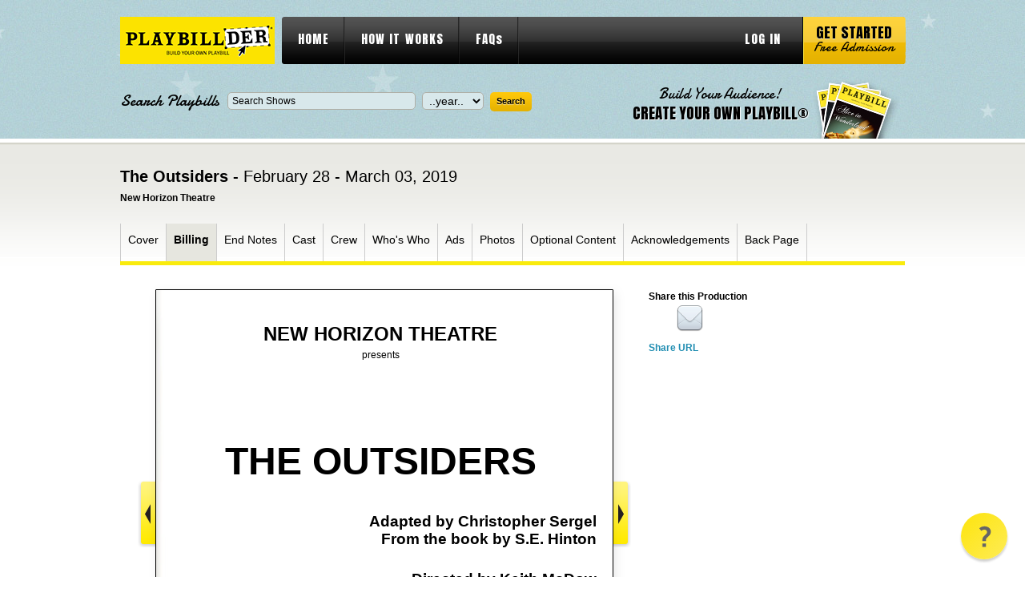

--- FILE ---
content_type: text/html; charset=utf-8
request_url: https://www.playbillder.com/show/vip/New_Horizon_Theatre/2019/The_Outsiders_54178/page/2
body_size: 30917
content:

	   
<!DOCTYPE html PUBLIC "-//W3C//DTD XHTML 1.0 Transitional//EN" "http://www.w3.org/TR/xhtml1/DTD/xhtml1-transitional.dtd">
<html lang="en-US" xmlns="http://www.w3.org/1999/xhtml" dir="ltr" xmlns:fb="http://ogp.me/ns/fb#">
<head>
    <!-- Google Tag Manager -->
<script>(function(w,d,s,l,i){w[l]=w[l]||[];w[l].push({'gtm.start':
new Date().getTime(),event:'gtm.js'});var f=d.getElementsByTagName(s)[0],
j=d.createElement(s),dl=l!='dataLayer'?'&l='+l:'';j.async=true;j.src=
'https://www.googletagmanager.com/gtm.js?id='+i+dl;f.parentNode.insertBefore(j,f);
})(window,document,'script','dataLayer','GTM-TSLFQ7T');</script>
<!-- End Google Tag Manager -->	<title>The Outsiders at New Horizon Theatre - Performances February 28, 2019 to March  3, 2019 - Billing, page: 2</title>
	<meta name="description" content="This is the program for the New Horizon Theatre stage production of The Outsiders at New Horizon Theatre, page: 2" />
	<meta http-equiv="Content-type" content="text/html; charset=utf-8" />
	<link rel="shortcut icon" 	href="/static/css/images/favicon.ico" />
	<link rel="stylesheet" 		href="/static/css/style.css" 					type="text/css" media="all" />
	<link rel="stylesheet" 		href="/static/css/extra-style2.css" 				type="text/css" media="all" />

	<link rel="stylesheet" 		href="/static/colorbox/colorbox.css" 			type="text/css" media="all" />
	<link rel="stylesheet" 		href="/static/css/validationEngine.jquery.css" 	type="text/css" />
	<link rel="stylesheet" 		href="/static/css/jquery.qtip.css" 				type="text/css" media="all" />
	<link rel="stylesheet" 		href="/static/css/tooltip/tooltipster.css" type="text/css" media="all" />


    <script src="https://ajax.googleapis.com/ajax/libs/jquery/1.8.3/jquery.min.js" 		type="text/javascript" ></script>
    <script src="https://ajax.googleapis.com/ajax/libs/jqueryui/1.9.2/jquery-ui.min.js"	type="text/javascript" ></script>

	<link  href="https://ajax.googleapis.com/ajax/libs/jqueryui/1.8.12/themes/smoothness/jquery-ui.css" type="text/css" rel="stylesheet" />
	<link rel='stylesheet' 		href='https://fonts.googleapis.com/css?family=Anton' 	type='text/css' />
	<link rel='stylesheet' 		href='https://fonts.googleapis.com/css?family=Damion' 	type='text/css' />


	<script src="/static/js/jquery.jcarousel.js" 								type="text/javascript"></script>
	<script src="/static/colorbox/jquery.colorbox-min.js" 						type="text/javascript"></script>
	<script src="/static/js/functions.js" 										type="text/javascript"></script>

	<script src="/static/js/jquery.form.js"										type="text/javascript" ></script>
	<script src="/static/js/jquery.cookie.js"									type="text/javascript" ></script>
	<script src="/static/js/jquery.validationEngine.js"							type="text/javascript" ></script>
	<script src="/static/js/jquery.validationEngine-en.js"						type="text/javascript" ></script>
	<script src="/static/js/jquery.qtip.min.js" 									type="text/javascript"></script>
	<script src="/static/js/jquery.tooltipster.min.js"                           type="text/javascript"></script>
	<script src="https://tags.crwdcntrl.net/c/11184/cc_af.js"></script>

	<meta property="og:title" content="The Outsiders" />
	<meta property="og:description" content="February 28 - March 03, 2019 at New Horizon Theatre" />
	<meta property="og:image" content="https://www.playbillder.com/static/productions/New_Horizon_Theatre/2019/The_Outsiders/images/Outsiders_Cover_051_.jpg" />
	<meta property="og:image:width" content="528" />
    <meta property="og:image:height" content="700" />

	<!-- Begin comScore Tag -->
<script>
    var _comscore = _comscore || [];
    _comscore.push({ c1: "2", c2: "28435756" });
    (function() {
        var s = document.createElement("script"), el = document.getElementsByTagName("script")[0]; s.async = true;
        s.src = (document.location.protocol == "https:" ? "https://sb" : "http://b") + ".scorecardresearch.com/beacon.js";
        el.parentNode.insertBefore(s, el);
    })();
</script>
<noscript>
    <img src="https://sb.scorecardresearch.com/p?c1=2&c2=28435756&cv=2.0&cj=1" />
</noscript>
<!-- End comScore Tag -->	
<!-- OneTag Container: Playbill_OneTag-->
<script async='async' src='https://securepubads.g.doubleclick.net/tag/js/gpt.js'></script>
	<script>
    var licensor_ad = '';
    var googletag = googletag || {};
    googletag.cmd = googletag.cmd || [];
</script>
<script>
    googletag.cmd.push(function() {
        googletag.defineSlot('/21727259002/Playbillder_Top_728x90', [728, 90], 'div-gpt-ad-19092005-1').addService(googletag.pubads());
		googletag.defineSlot('/21727259002/Playbillder_Shows_Top_300x250', [300, 250], 'div-gpt-ad-19081523-0').addService(googletag.pubads());
        googletag.defineSlot('/21727259002/Playbillder_Shows-Mid_300x250', [300, 250], 'div-gpt-ad-19081523-1').addService(googletag.pubads());
        googletag.defineSlot('/21727259002/Playbillder_Bottom_728x90', [728, 90], 'div-gpt-ad-19092005-2').addService(googletag.pubads());
        
        googletag.pubads().enableSingleRequest();
        googletag.enableServices();
    });
</script>
</head>

<body class="">
<!-- Google Tag Manager (noscript) -->
<noscript><iframe src="https://www.googletagmanager.com/ns.html?id=GTM-TSLFQ7T"
height="0" width="0" style="display:none;visibility:hidden"></iframe></noscript>
<!-- End Google Tag Manager (noscript) --><!-- wrapper -->
<div id="wrapper">
	<!-- header -->
	<div id="header">
		<div class="header-center">

			<div class="shell">
				<h1 id="logo"><a href="https://www.playbillder.com/">playbill vip</a></h1>

				<div id="navigation"> 
					<ul>
						<li><a href="/">HOME</a></li>
						<li><a href="/pub/howitworks">HOW IT WORKS</a></li>
						<li><a href="/faq">FAQs</a></li>
		    
						<li class="right"><a href="https://www.playbillder.com/logon" focus="username">LOG IN</a></li>
							</ul>

					<a href="https://www.playbillder.com/registration/get_started" class="start-btn"><strong>Get Started</strong> <span>Free Admission</span></a>
				</div>
				
				<div class="header-bottom">
					<div class="search-form">
						<form action="https://www.playbillder.com/production/search" id="vip_searchForm" method="post" >

							<label>Search Playbills</label>
							
<div><input type="text" name="name" id="name" maxlength="255" value="Search Shows" class="field" title="Search Shows" /></div>

							
<div><select name="year" id="year" class="field"><option value="" id="year.0" selected="selected">..year..</option><option value="2026" id="year.1">2026</option><option value="2025" id="year.2">2025</option><option value="2024" id="year.3">2024</option><option value="2023" id="year.4">2023</option><option value="2022" id="year.5">2022</option><option value="2021" id="year.6">2021</option><option value="2020" id="year.7">2020</option><option value="2019" id="year.8">2019</option><option value="2018" id="year.9">2018</option><option value="2017" id="year.10">2017</option><option value="2016" id="year.11">2016</option><option value="2015" id="year.12">2015</option><option value="2014" id="year.13">2014</option><option value="2013" id="year.14">2013</option><option value="2012" id="year.15">2012</option></select></div>

							
<div><input type="submit" name="submit" id="submit" value="Search" class="submit" /></div>

							<div class="cl">&nbsp;</div>
						</form>

					</div>
        <script type="text/javascript">
        $(function() {
                $( "#name" ).autocomplete({
                        minLength: 2,
                        select: function( event, ui ) {
                                $( "#name" ).val( ui.item.value );
                                return false;
                        },

/*
			source: "http://www.playbillvault.com/ajax/Show/"
                        source: function( request, response ) {

                                $.getJSON( "http://www.playbillvault.com/ajax/Show/", request, response);
                        }

*/
            source: function( request, response ) {

                var pre = ( window.filter_by_licensor ) ? ' [characters/songs available]' : '';
                $.ajax({
                            url: "/ac_prod_name_json",
                    data: {
                        term: request.term,
                        filter_licensors: window.filter_by_licensor
                    },
                    success: function( data ) {
                        window.names = Array();

                        // Get list of masters

                        for ( var rec in data ) {
                            window.names.push( data[ rec ] + pre );
                        }

			window.names.sort();

			response( $.map( window.names, function( item ) {
				return {
					label: item,
					value: item.replace( pre, '' )
				}
			}));


                    },
                    error: function( xhr, status, e ) {
                        console.log( status + ": "  + xhr.responseText );
                    }
                });
            },
                });
        });
	</script>


<script>
$(function() {
    window.filter_by_licensor = 0;  // for show title autocomplete
});
</script>


					<a href="https://www.playbillder.com/registration/get_started" class="create-account-link">
						<span>Build Your Audience!</span><br />
						<strong>CREATE YOUR OWN PLAYBILL®</strong>
					</a>

					<div class="cl">&nbsp;</div>
				</div>
			</div>

		</div>
	</div>
	<!-- END header -->


	<!-- container -->
	<div class="container ">
		<div class="shell">	




	





	
	


				<h2 class="product-title">The Outsiders - <span>February 28 - March 03, 2019</span></h2>
			<h6>New Horizon Theatre</h6>
	
			<div class="product-nav">
									<div class="main-nav">
					<ul>
				                    
												<li id="nav-cover" >
													<a class="main-nav-item" data-page-num="1" href="https://www.playbillder.com/show/vip/New_Horizon_Theatre/2019/The_Outsiders_54178/page/1">Cover</a>
							</li>
				                    
												<li id="nav-billing" class="active">
													<a class="main-nav-item" data-page-num="2" href="https://www.playbillder.com/show/vip/New_Horizon_Theatre/2019/The_Outsiders_54178/page/2">Billing</a>
							</li>
				                    
												<li id="nav-endnote" >
													<a class="main-nav-item" data-page-num="3" href="https://www.playbillder.com/show/vip/New_Horizon_Theatre/2019/The_Outsiders_54178/page/3">End Notes</a>
							</li>
				                    
												<li id="nav-cast" >
													<a class="main-nav-item" data-page-num="4" href="https://www.playbillder.com/show/vip/New_Horizon_Theatre/2019/The_Outsiders_54178/page/4">Cast</a>
							</li>
				                    
												<li id="nav-crew" >
													<a class="main-nav-item" data-page-num="5" href="https://www.playbillder.com/show/vip/New_Horizon_Theatre/2019/The_Outsiders_54178/page/5">Crew</a>
							</li>
				                    
												<li id="nav-bio" >
													<a class="main-nav-item" data-page-num="6" href="https://www.playbillder.com/show/vip/New_Horizon_Theatre/2019/The_Outsiders_54178/page/6">Who's Who</a>
							</li>
				                    
												<li id="nav-ad" >
													<a class="main-nav-item" data-page-num="11" href="https://www.playbillder.com/show/vip/New_Horizon_Theatre/2019/The_Outsiders_54178/page/11">Ads</a>
							</li>
				                    
												<li id="nav-photo" >
													<a class="main-nav-item" data-page-num="21" href="https://www.playbillder.com/show/vip/New_Horizon_Theatre/2019/The_Outsiders_54178/page/21">Photos</a>
							</li>
				                    
												<li id="nav-optional" >
													<a class="main-nav-item" data-page-num="22" href="https://www.playbillder.com/show/vip/New_Horizon_Theatre/2019/The_Outsiders_54178/page/22">Optional Content</a>
							</li>
				                    
												<li id="nav-ack" >
													<a class="main-nav-item" data-page-num="23" href="https://www.playbillder.com/show/vip/New_Horizon_Theatre/2019/The_Outsiders_54178/page/23">Acknowledgements</a>
							</li>
				                    
												<li id="nav-back" >
													<a class="main-nav-item" data-page-num="24" href="https://www.playbillder.com/show/vip/New_Horizon_Theatre/2019/The_Outsiders_54178/page/24">Back Page</a>
							</li>
									</ul>
				</div>

			</div>
	
			<div class="product">
				<div class="product-cnt">
								<div class="pager-prev"></div>
	


					<div class="slideralternate">
						
			
			
			                    <div id="content-preview">
<table style="width: 520px; height: 178px;">
<tbody>
<tr style="height: 18px;" valign="top">
<td style="text-align: center; height: 18px; width: 510px;">&nbsp;</td>
</tr>
<tr style="height: 31px;" valign="top">
<td style="text-align: center; height: 31px; width: 510px;"><span style="font-family: arial, helvetica, sans-serif; font-size: 18pt;"><strong>NEW HORIZON THEATRE</strong></span></td>
</tr>
<tr style="height: 18px;" valign="top">
<td style="text-align: center; height: 18px; width: 510px;"><span style="font-family: arial, helvetica, sans-serif;">presents</span></td>
</tr>
<tr style="height: 31px;" valign="top">
<td style="text-align: center; height: 31px; width: 510px;">
<p>&nbsp;</p>
<p>&nbsp;</p>
<p>&nbsp;</p>
<p>&nbsp;</p>
<p>&nbsp;</p>
</td>
</tr>
<tr style="height: 18px;" valign="top">
<td style="text-align: center; height: 18px; width: 510px;">&nbsp;</td>
</tr>
<tr style="height: 62px;" valign="top">
<td style="text-align: center; height: 62px; width: 510px;"><span style="font-size: 36pt; font-family: arial, helvetica, sans-serif;"><strong>THE OUTSIDERS</strong></span></td>
</tr>
</tbody>
</table>
<p style="text-align: center;"><span style="font-family: arial, helvetica, sans-serif;"><strong>&nbsp;</strong></span></p>
<p style="text-align: center;"><span style="font-family: arial, helvetica, sans-serif;"><strong>&nbsp;</strong></span></p>
<p style="text-align: right;"><span style="font-family: arial, helvetica, sans-serif; font-size: 14pt;"><strong>&nbsp;Adapted by Christopher Sergel</strong></span></p>
<p style="text-align: right;"><span style="font-family: arial, helvetica, sans-serif; font-size: 14pt;"><strong>From the book by S.E. Hinton</strong></span></p>
<p style="text-align: right;">&nbsp;</p>
<p style="text-align: center;">&nbsp;</p>
<p style="text-align: right;"><span style="font-family: arial, helvetica, sans-serif; font-size: 14pt;"><strong>Directed by Keith McDow</strong></span></p>
<p>&nbsp;</p>
<p style="text-align: center;">&nbsp;</p>
<p style="text-align: center;">&nbsp;</p>
<p style="text-align: center;">&nbsp;</p>
<p style="text-align: center;">&nbsp;</p>
<p style="text-align: center;">&nbsp;</p>
<p style="text-align: center;">&nbsp;</p>
<p style="text-align: center;">&nbsp;</p>
<p style="text-align: center;">&nbsp;</p>
<p style="text-align: center;">&nbsp;</p>
<p style="text-align: center;"><span style="font-family: arial, helvetica, sans-serif; font-size: 12pt;"><em>Nature's first green is gold, Her hardest hue to hold.<br />Her early leaf's a flower; But only so an hour.<br />Then leaf subsides to leaf. So Eden sank to grief,<br />so dawn goes down to day. Nothing gold can stay.</em></span></p>
<p style="text-align: center;"><span style="font-family: arial, helvetica, sans-serif; font-size: 12pt;">-Robert Frost</span></p>
<p style="text-align: center;">&nbsp;</p>
<p style="text-align: center;">&nbsp;</p>
<p style="text-align: center;">&nbsp;</p>
<p style="text-align: center;">&nbsp;</p>
<p style="text-align: center;">&nbsp;</p>
<p style="text-align: center;">&nbsp;</p>
<p style="text-align: center;">&nbsp;</p>
<p style="text-align: center;">&nbsp;</p>
<p style="text-align: center;">&nbsp;</p>
<p style="text-align: center;"><strong><!-- Quantcast Tag --><noscript>
<div style="display:none;">
<img src="//pixel.quantserve.com/pixel/p-d4EOGSLZ4snXA.gif" border="0"
height="1" width="1" alt="Quantcast"/>
</div>
</noscript><!-- End Quantcast tag --></strong></p>
<p class="p1" style="outline: 0px; max-width: 520px; word-wrap: break-word; font-family: arial-local; background-color: #e6e6df; line-height: normal !important; text-align: center;">&nbsp;</p>
<p class="p1" style="outline: 0px; max-width: 520px; word-wrap: break-word; font-family: arial-local; background-color: #e6e6df; line-height: normal !important; text-align: center;"><span style="margin: 0px; padding: 0px; outline: currentcolor none 0px; line-height: normal !important; font-family: arial, helvetica, sans-serif; font-size: 10pt;">The New Horizon Theatre is a non-smoking facility.</span></p>
<p class="p1" style="outline: 0px; max-width: 520px; word-wrap: break-word; font-family: arial-local; background-color: #e6e6df; line-height: normal !important; text-align: center;"><span style="margin: 0px; padding: 0px; outline: currentcolor none 0px; line-height: normal !important; font-family: arial, helvetica, sans-serif; font-size: 10pt;">Due to copyright restrictions,&nbsp;no video or audio recording is allowed.</span></p>
<p class="p1" style="outline: 0px; max-width: 520px; word-wrap: break-word; font-family: arial-local; background-color: #e6e6df; line-height: normal !important; text-align: center;"><span style="margin: 0px; padding: 0px; outline: currentcolor none 0px; line-height: normal !important; font-family: arial, helvetica, sans-serif; font-size: 10pt;">For the safety of our cast and the enjoyment of our audience,</span></p>
<p class="p1" style="outline: 0px; max-width: 520px; word-wrap: break-word; font-family: arial-local; background-color: #e6e6df; line-height: normal !important; text-align: center;"><span style="margin: 0px; padding: 0px; outline: currentcolor none 0px; line-height: normal !important; font-family: arial, helvetica, sans-serif; font-size: 10pt;">the use of&nbsp;flash and external lighting is prohibited.</span></p>
<p class="p1" style="outline: 0px; max-width: 520px; word-wrap: break-word; font-family: arial-local; background-color: #e6e6df; line-height: normal !important; text-align: center;"><span style="margin: 0px; padding: 0px; outline: currentcolor none 0px; line-height: normal !important; font-family: arial, helvetica, sans-serif; font-size: 10pt;">Out of consideration for other guests and our performers,</span></p>
<p class="p1" style="outline: 0px; max-width: 520px; word-wrap: break-word; font-family: arial-local; background-color: #e6e6df; line-height: normal !important; text-align: center;"><span style="margin: 0px; padding: 0px; outline: currentcolor none 0px; line-height: normal !important; font-family: arial, helvetica, sans-serif; font-size: 10pt;">please silence all electronic devices&nbsp;and refrain from their use during performances.</span></p>
<p class="p1" style="outline: 0px; max-width: 520px; word-wrap: break-word; font-family: arial-local; background-color: #e6e6df; line-height: normal !important; text-align: center;"><span style="font-size: 10pt;"><strong><span style="margin: 0px; padding: 0px; outline: 0px; font-family: arial, helvetica, sans-serif; line-height: normal !important;">Enjoy the Show!</span></strong></span></p>
<p class="p1" style="outline: 0px; max-width: 520px; word-wrap: break-word; font-family: arial-local; background-color: #e6e6df; line-height: normal !important; text-align: center;">&nbsp;</p>
<p style="text-align: center;">&nbsp;</p>
<p style="text-align: center;"><span style="font-family: arial, helvetica, sans-serif; font-size: 8pt;">Produced by special arrangement with THE DRAMATIC PUBLISHING COMPANY of Woodstock, Illinois.</span></p>


<style>

    div.filler_text {
        position: relative;
        top: 0px;
    }
</style>



                    </div>



	
						

					</div>
					
							<div class="pager-next"></div>
	
				</div>
				<div class="cl">&nbsp;</div>
			</div>

			<div class="sidebar">
								<div class="socials">
					<h4>Share this Production</h4>
					<div class="cl">&nbsp;</div>
						<!-- AddThis Button BEGIN -->
						<div class="addthis_toolbox addthis_default_style addthis_32x32_style"
					       addthis:url="https://www.playbillder.com/show/vip/New_Horizon_Theatre/2019/The_Outsiders_54178"
					       addthis:title="View the Virtual Playbill &reg; for The Outsiders February 28 - March 03, 2019, New Horizon Theatre"
					       addthis:description="View the Virtual Playbill &reg; for The Outsiders February 28 - March 03, 2019, New Horizon Theatre">
						<a class="addthis_button_facebook"></a>

						<a class="alt_email_share email_share_window" href="https://www.playbillder.com/share/vip/New_Horizon_Theatre/2019/The_Outsiders_54178/page/2"><img src="https://www.playbillder.com/static/images/mail.png" height="35" width="35"></a>
						<a class="addthis_button_compact"></a>
						</div>
						<script type="text/javascript" src="//s7.addthis.com/js/300/addthis_widget.js#pubid=ra-56f41f4fd76a72e9"></script>
						<!-- AddThis Button END -->
	
					<div class="cl">&nbsp;</div>
				</div>
                        <div id="share-url">
                        <a href="#" url="https://www.playbillder.com/show/vip/New_Horizon_Theatre/2019/The_Outsiders_54178">Share URL</a>
                        </div>
<script type="text/javascript">
$(document).ready(function() {
    $( '#share-url > a' ).click( function() {

        var url =  $( this ).attr( 'url' );
        $( this ).parent().html( '<input type="text" size="30" value="' + url + '" / >' );
        $( '#share-url > input' ).select();
        return false;
    } );
} );

</script>

				

	            


    
    


<div id="div-gpt-ad-div-gpt-ad-19081523-0" style="height:250px; width:300px;">
    <script>
        googletag.cmd.push(function() { googletag.display('div-gpt-ad-div-gpt-ad-19081523-0'); });
    </script>
</div>



				
				<p id="related-vault">
				</p>
				
<script type="text/javascript">
        $(function() {

		var show_name = 'N';
		if ( !show_name || 0 === show_name.length ) {
			show_name = 'The Outsiders';
		}
		
		$.ajax( {
			url: 'http://www.playbillvault.com/ajax/Show/production/' + show_name + '/multi',
			cache: false,
			dataType: 'json',
			success: function( data ) {

				var html = ' <div class="broadway-wgt"><h4>This Show on Broadway</h4><div class="slider-i"><ul>';

				for ( var i = 0, j = 0; i < data.shows.length; i++ ) {
					var theShow = data.shows[ i ];
					var url = theShow.url;
					var cover = theShow.cover;
					var year = theShow.year;

					var img_code = '';
					if ( cover ) {
						img_code = '<img src="http://www.playbillvault.com' + cover + '" /><br />';
					}
                    else {
                        continue;
						img_code = '<div style="height: 124px;"></div>';
                    }

					if ( j % 3 == 0 ) {
						if ( j > 0 ) html += '</li>';
						html += '<li>';
					}

                    j++;
		
					html += '<a href="http://www.playbillvault.com' + url + '" target="_new">' + img_code + '<span>Opened<br />' + year + '</span></a>';
		// html += '<a href="http://www.playbillvault.com' + url + '" target="_new">' + img_code + 'Broadway Production: The Outsiders, ' + year + '</a>';

				}

				html += ' </li></ul> </div> </div>';

				if ( typeof(url) !== 'undefined' ) {
					$('#related-vault').html( html );
				}

    				$('.broadway-wgt ul').jcarousel({
        				visible:1,
        				scroll:1,
        				wrap:'both'
    				})

			}
		} );
        });

</script>

	            


    
    


<div id="div-gpt-ad-div-gpt-ad-19081523-1" style="height:250px; width:300px;">
    <script>
        googletag.cmd.push(function() { googletag.display('div-gpt-ad-div-gpt-ad-19081523-1'); });
    </script>
</div>



			</div>
			<div class="cl">&nbsp;</div>
						




<!-- Quantcast Tag -->
<script type="text/javascript">
var _qevents = _qevents || [];

(function() {
var elem = document.createElement('script');
elem.src = (document.location.protocol == "https:" ? "https://secure" :
"http://edge") + ".quantserve.com/quant.js";
elem.async = true;
elem.type = "text/javascript";
var scpt = document.getElementsByTagName('script')[0];
scpt.parentNode.insertBefore(elem, scpt);
})();

_qevents.push({
qacct:"p-d4EOGSLZ4snXA"
});
</script>

<noscript>
<div style="display:none;">
<img src="//pixel.quantserve.com/pixel/p-d4EOGSLZ4snXA.gif" border="0"
height="1" width="1" alt="Quantcast"/>
</div>
</noscript>
<!-- End Quantcast tag -->





<script type="text/javascript">

    window.lpg = -1;
    window.cpg = 2;
    window.npg = 24;

    if ( window.cpg == 1 ) {
        $( 'div.pager-prev' ).addClass( 'pager-prev-disabled' );
    }
    if ( window.cpg == window.npg ) {
        $( 'div.pager-next' ).addClass( 'pager-next-disabled' );
    }

    $( document ).ready( function() {
        $('.pager-next' ).click( function() {
            
            if ( onLic() ) {
                if (window.lpg < window.npg ) {
                    var next = window.lpg + 1;
                    getPage( next );
                }
            }
            else {
                if ( window.cpg < window.npg ) {
                    if (window.cpg == window.lpg ) {
                        getPage( 'licensor' );
                    }
                    else {
                        var next = window.cpg + 1;
                        getPage( next );
                    }
                }
            }
        } );

        $('.pager-prev' ).click( function() {

            if ( onLic() ) {
                if (window.lpg > 0 ) {
                    var next = window.lpg;
                    getPage( next );
                }
            }
            else {
                if ( window.cpg > 1 ) {
                    if (window.cpg == window.lpg + 1 ) {
                        getPage( 'licensor' );
                    }
                    else {
                        var next = window.cpg - 1;
                        getPage( next );
                    }
                }
            }
        } );

        $( '.main-nav-item' ).click( function() {

            var pg = $( this ).data( 'page-num' );
            if ( pg ) {
                getPage( pg );
                return false;
            }
            return true;
        } );
    } );


    function getPage( pg ) {
        var url_parts = window.location.href.split( '/' );
        var last = url_parts.pop();
        
        var base_parts = last.split( '#' );
        last = base_parts[0];

        last = last.split( '?' );
        last = last[0];

        if ( last != 'licensor' ) {
            if ( last == 'page1' ) {
                var dummy = url_parts.pop();
            }
            else {
                var dummy = url_parts.pop();
                if ( dummy != 'page' ) {
                    url_parts.push( dummy );
                    url_parts.push( last );
                }
            }
        }

        if ( pg != 'licensor' ) url_parts.push( 'page' );

        url_parts.push( pg );

        var url = url_parts.join( '/' );

        NewPage( url );

        $.post( url, '', function(data,stat,jqXHR) {
            window.cpg = pg;
            $('.slideralternate' ).html( data );
        } );
    }

    function onLic() {
        return ( window.cpg == 'licensor' ) ? 1 : 0;
    }
</script>




		</div>
	</div>
	<!-- END container -->

	<div id="footer-push">&nbsp;</div>
</div>
<!-- END wrapper -->

<!-- footer -->
<div id="footer">
	<div class="shell">
		<h3 class="footer-logo"><a href="/">playbill vip</a></h3>
		<div class="cl">&nbsp;</div>
		<ul>
			<li><a href="/">Home</a></li>
			<li><a href="/pub/howitworks">How It Works</a></li>
			<li><a href="/faq">FAQs</a></li>
		</ul>

		<ul>
			<li><a href="/pub/policies">Policies</a></li>
			<li><a href="/registration/get_started">Get Started</a></li>
		</ul>

		<div class="footer-banner-holder">
		</div>
		<div class="cl">&nbsp;</div>

		<div class="footer-bottom">
			<p class="left">
				<span>Also visit:</span>
				<a href="http://www.playbill.com/">Playbill.com</a>
				<a href="http://www.playbillstore.com/">PlaybillStore.com</a>
			</p>
			<p class="copy">Copyright &copy; 2026 Playbill, Inc. All Rights Reserved. </p>
			<div class="cl">&nbsp;</div>
		</div>
	</div>
</div>
<!-- END footer -->

<div id="fb-root"></div>
<script>(function(d, s, id) {
  var js, fjs = d.getElementsByTagName(s)[0];
  if (d.getElementById(id)) return;
  js = d.createElement(s); js.id = id;
  js.src = "//connect.facebook.net/en_US/all.js#xfbml=1";
  fjs.parentNode.insertBefore(js, fjs);
}(document, 'script', 'facebook-jssdk'));</script>

<script type="text/javascript">

  var _gaq = _gaq || [];
  _gaq.push(['_setAccount', 'UA-37863744-1']);
  _gaq.push(['_trackPageview']);

  (function() {
    var ga = document.createElement('script'); ga.type = 'text/javascript'; ga.async = true;
    ga.src = ('https:' == document.location.protocol ? 'https://ssl' : 'http://www') + '.google-analytics.com/ga.js';
    var s = document.getElementsByTagName('script')[0]; s.parentNode.insertBefore(ga, s);
  })();

</script>

<script type="text/javascript" async src="https://cdn.reamaze.com/assets/reamaze-loader.js"></script>
<script type="text/javascript">
  var _support = _support || { 'ui': {}, 'user': {} };
  _support['account'] = 'playbillder';
  _support['ui']['contactMode'] = 'default';
  _support['ui']['enableKb'] = 'false';
  _support['ui']['styles'] = {
    widgetColor: 'rgb(253, 227, 0)',
    gradient: true,
  };
  _support['ui']['shoutboxFacesMode'] = 'brand-avatar';
  _support['ui']['shoutboxHeaderLogo'] = true;
  _support['ui']['widget'] = {
    icon: 'help',
    displayOn: 'all',
    fontSize: 'default',
    allowBotProcessing: false,
    slug: 'playbillder-widget',
    label: {
      text: 'Let us know if you have any questions! &#128522;',
      mode: "none",
      delay: 3,
      duration: 30,
    },
    position: 'bottom-right',
    mobilePosition: 'bottom-right'
  };
  _support['apps'] = {
    faq: {"enabled":false},
    recentConversations: {"header":"Recent Support Requests"},
    orders: {},
    shopper: {}
  };
</script>
</body>
</html>




<!-- Quantcast Tag -->
<script type="text/javascript">
var _qevents = _qevents || [];

(function() {
var elem = document.createElement('script');
elem.src = (document.location.protocol == "https:" ? "https://secure" :
"http://edge") + ".quantserve.com/quant.js";
elem.async = true;
elem.type = "text/javascript";
var scpt = document.getElementsByTagName('script')[0];
scpt.parentNode.insertBefore(elem, scpt);
})();

_qevents.push({
qacct:"p-d4EOGSLZ4snXA"
});
</script>

<noscript>
<div style="display:none;">
<img src="//pixel.quantserve.com/pixel/p-d4EOGSLZ4snXA.gif" border="0"
height="1" width="1" alt="Quantcast"/>
</div>
</noscript>
<!-- End Quantcast tag -->



--- FILE ---
content_type: application/javascript; charset=utf-8
request_url: https://fundingchoicesmessages.google.com/f/AGSKWxUTTmL5AFUdsRLmvPMXuJW7jxy8_PeYCdbrzl3KQtafExeVASENDkYXcQBAOBYAjifRCSrrem7SdKYxS5gfA5cKWz68eh7R5I7YqaJYT0LI7Vq9YSIjAvCqAiPOAz-qfCDgMDAKZyPXeOExZ1OKf8MufW6Gf8qQCoGwkdkldUFxpHkSj9gigT4K9Qu9/_/ad-468-/topads3./adinsert./ads/displaytrust.-ad-new_
body_size: -1290
content:
window['5f30cf91-603f-464b-9f5c-6f6f59f7be2c'] = true;